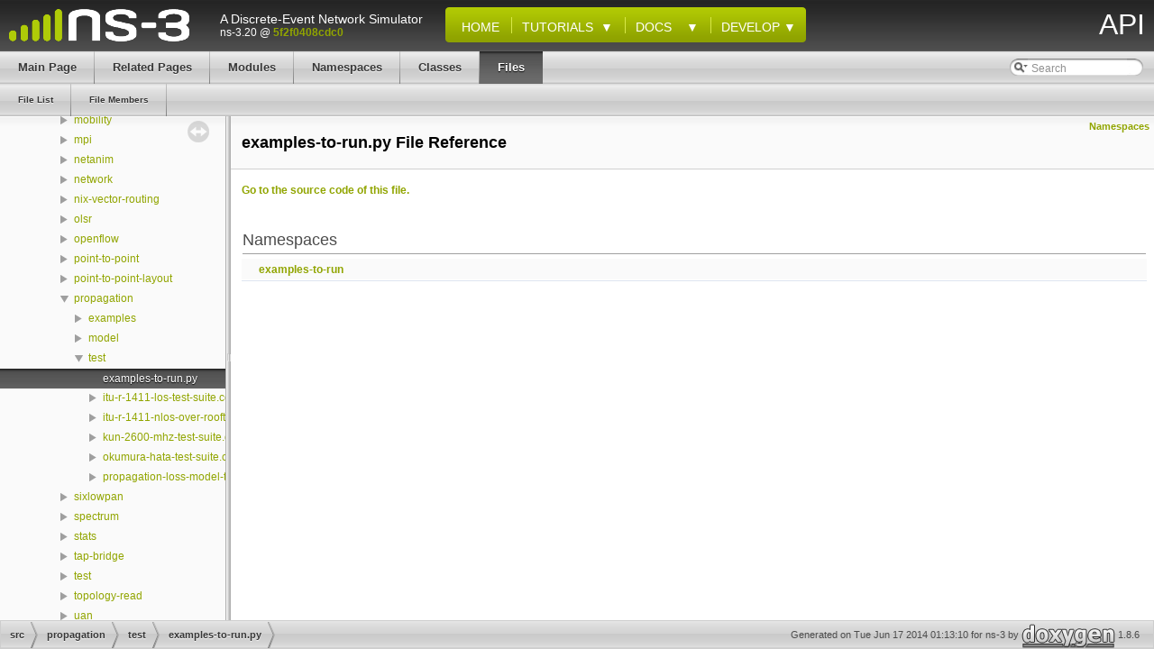

--- FILE ---
content_type: text/html; charset=UTF-8
request_url: https://www.nsnam.org/docs/release/3.20/doxygen/src_2propagation_2test_2examples-to-run_8py.html
body_size: 10151
content:
<!-- ns-3 doxygen header, based on
     HTML header for doxygen 1.8.3.1
     Verified compatible with 1.8.6
-->
<!DOCTYPE html PUBLIC "-//W3C//DTD XHTML 1.0 Transitional//EN" "http://www.w3.org/TR/xhtml1/DTD/xhtml1-transitional.dtd">
<html xmlns="http://www.w3.org/1999/xhtml">
<head>
<meta http-equiv="Content-Type" content="text/xhtml;charset=UTF-8"/>
<meta http-equiv="X-UA-Compatible" content="IE=9"/>
<meta name="generator" content="Doxygen 1.8.6"/>
<title>ns-3: src/propagation/test/examples-to-run.py File Reference</title>
<link href="tabs.css" rel="stylesheet" type="text/css"/>
<script type="text/javascript" src="jquery.js"></script>
<script type="text/javascript" src="dynsections.js"></script>
<link href="navtree.css" rel="stylesheet" type="text/css"/>
<script type="text/javascript" src="resize.js"></script>
<script type="text/javascript" src="navtree.js"></script>
<script type="text/javascript">
  $(document).ready(initResizable);
  $(window).load(resizeHeight);
</script>
<link href="search/search.css" rel="stylesheet" type="text/css"/>
<script type="text/javascript" src="search/search.js"></script>
<script type="text/javascript">
  $(document).ready(function() { searchBox.OnSelectItem(0); });
</script>
<link href="doxygen.css" rel="stylesheet" type="text/css" />
<link href="ns3_stylesheet.css" rel="stylesheet" type="text/css"/>
    <link href="favicon.ico" rel="shortcut icon" type="image/ico"></link>
    <script type="text/javascript" src="drop-down-menu.js"></script>
    <script type="text/javascript" src="ns3_version.js"></script>
    <script type="text/javascript" src="ns3_links.js"></script>
  </head>
<body>
    <div id="top"><!-- do not remove this div, it is closed by doxygen! -->
      <div id="titlearea">
	<table cellspacing="0" cellpadding="0" width="100%">
	  <tbody>
	    <tr style="height: 56px;">
	      <td id="projectlogo">
		<a id="ns3_home1"
		  href="http://www.nsnam.org/">
		  <img alt="ns-3 Logo"
		    src="ns-3-inverted-notext-small.png"/>
		</a>
	      </td>
	      <td id="projecttext">
		<div id="projectbrief">A Discrete-Event Network Simulator</div>
		<span id="projectnumber"><script type="text/javascript">document.write(ns3_version)</script></span>
	      </td>
	      <td id="ns3-menu">
		<div class="menu">
		  <ul >
		    <li><a id="ns3_home2"
			href="http://www.nsnam.org/"
			>&nbsp;&nbsp;Home</a>
		    </li>
		    <li><span
			onmouseover="mopen('mTuts')" 
			onmouseout="mclosetime()"
			>Tutorials &nbsp;&#x25BC;</span>
		      <div id="mTuts" 
		        onmouseover="mcancelclosetime()" 
		        onmouseout="mclosetime()">
			<a id="ns3_tut"
			  href="/docs/tutorial/html/index.html"
			  >English</a><br/>
			<a id="ns3_ptbr"
			    href="/docs/tutorial-pt-br/html/index.html"
			    >Portuguese</a><br/>
		    </li>
		    <li><span
			onmouseover="mopen('mDocs')" 
			onmouseout="mclosetime()"
			>Docs &nbsp;&nbsp;&nbsp;&#x25BC;</span>
		      <div id="mDocs"
		        onmouseover="mcancelclosetime()" 
		        onmouseout="mclosetime()">
			<a id="ns3_wiki"
			  href="http://www.nsnam.org/wiki"
			  >Wiki</a><br/>
			<a id="ns3_man"
			    href="/docs/manual/html/index.html"
			    >Manual</a><br/>
			<a id="ns3_mod"
			   href="/docs/models/html/index.html"
			   >Models</a><br/>
		    </li>
		    <li><span
			onmouseover="mopen('mDev')" 
			onmouseout="mclosetime()"
			>Develop &#x25BC;</span>
		      <div id="mDev"
		        onmouseover="mcancelclosetime()" 
		        onmouseout="mclosetime()">
			<a id="ns3_api"
			   href="/docs/doxygen/index.html"
			   >API</a><br/>
			<a id="ns3_bugs"
			   href="http://www.nsnam.org/bugzilla/">Bugs</a>
		    </li>
		  </ul>
		</div>
	      </td>
	      <td id="projectsection">
		<span style="margin-right:10px">API</span>
	      </td>
	    </tr>
	  </tbody>
	</table>
	<script  type="text/javascript">ns3_write_links();</script>
      </div>
<!-- end header part -->
<!-- Generated by Doxygen 1.8.6 -->
<script type="text/javascript">
var searchBox = new SearchBox("searchBox", "search",false,'Search');
</script>
  <div id="navrow1" class="tabs">
    <ul class="tablist">
      <li><a href="index.html"><span>Main&#160;Page</span></a></li>
      <li><a href="pages.html"><span>Related&#160;Pages</span></a></li>
      <li><a href="modules.html"><span>Modules</span></a></li>
      <li><a href="namespaces.html"><span>Namespaces</span></a></li>
      <li><a href="annotated.html"><span>Classes</span></a></li>
      <li class="current"><a href="files.html"><span>Files</span></a></li>
      <li>
        <div id="MSearchBox" class="MSearchBoxInactive">
        <span class="left">
          <img id="MSearchSelect" src="search/mag_sel.png"
               onmouseover="return searchBox.OnSearchSelectShow()"
               onmouseout="return searchBox.OnSearchSelectHide()"
               alt=""/>
          <input type="text" id="MSearchField" value="Search" accesskey="S"
               onfocus="searchBox.OnSearchFieldFocus(true)" 
               onblur="searchBox.OnSearchFieldFocus(false)" 
               onkeyup="searchBox.OnSearchFieldChange(event)"/>
          </span><span class="right">
            <a id="MSearchClose" href="javascript:searchBox.CloseResultsWindow()"><img id="MSearchCloseImg" border="0" src="search/close.png" alt=""/></a>
          </span>
        </div>
      </li>
    </ul>
  </div>
  <div id="navrow2" class="tabs2">
    <ul class="tablist">
      <li><a href="files.html"><span>File&#160;List</span></a></li>
      <li><a href="globals.html"><span>File&#160;Members</span></a></li>
    </ul>
  </div>
</div><!-- top -->
<div id="side-nav" class="ui-resizable side-nav-resizable">
  <div id="nav-tree">
    <div id="nav-tree-contents">
      <div id="nav-sync" class="sync"></div>
    </div>
  </div>
  <div id="splitbar" style="-moz-user-select:none;" 
       class="ui-resizable-handle">
  </div>
</div>
<script type="text/javascript">
$(document).ready(function(){initNavTree('src_2propagation_2test_2examples-to-run_8py.html','');});
</script>
<div id="doc-content">
<!-- window showing the filter options -->
<div id="MSearchSelectWindow"
     onmouseover="return searchBox.OnSearchSelectShow()"
     onmouseout="return searchBox.OnSearchSelectHide()"
     onkeydown="return searchBox.OnSearchSelectKey(event)">
<a class="SelectItem" href="javascript:void(0)" onclick="searchBox.OnSelectItem(0)"><span class="SelectionMark">&#160;</span>All</a><a class="SelectItem" href="javascript:void(0)" onclick="searchBox.OnSelectItem(1)"><span class="SelectionMark">&#160;</span>Classes</a><a class="SelectItem" href="javascript:void(0)" onclick="searchBox.OnSelectItem(2)"><span class="SelectionMark">&#160;</span>Namespaces</a><a class="SelectItem" href="javascript:void(0)" onclick="searchBox.OnSelectItem(3)"><span class="SelectionMark">&#160;</span>Files</a><a class="SelectItem" href="javascript:void(0)" onclick="searchBox.OnSelectItem(4)"><span class="SelectionMark">&#160;</span>Functions</a><a class="SelectItem" href="javascript:void(0)" onclick="searchBox.OnSelectItem(5)"><span class="SelectionMark">&#160;</span>Variables</a><a class="SelectItem" href="javascript:void(0)" onclick="searchBox.OnSelectItem(6)"><span class="SelectionMark">&#160;</span>Typedefs</a><a class="SelectItem" href="javascript:void(0)" onclick="searchBox.OnSelectItem(7)"><span class="SelectionMark">&#160;</span>Enumerations</a><a class="SelectItem" href="javascript:void(0)" onclick="searchBox.OnSelectItem(8)"><span class="SelectionMark">&#160;</span>Enumerator</a><a class="SelectItem" href="javascript:void(0)" onclick="searchBox.OnSelectItem(9)"><span class="SelectionMark">&#160;</span>Properties</a><a class="SelectItem" href="javascript:void(0)" onclick="searchBox.OnSelectItem(10)"><span class="SelectionMark">&#160;</span>Friends</a><a class="SelectItem" href="javascript:void(0)" onclick="searchBox.OnSelectItem(11)"><span class="SelectionMark">&#160;</span>Macros</a><a class="SelectItem" href="javascript:void(0)" onclick="searchBox.OnSelectItem(12)"><span class="SelectionMark">&#160;</span>Groups</a><a class="SelectItem" href="javascript:void(0)" onclick="searchBox.OnSelectItem(13)"><span class="SelectionMark">&#160;</span>Pages</a></div>

<!-- iframe showing the search results (closed by default) -->
<div id="MSearchResultsWindow">
<iframe src="javascript:void(0)" frameborder="0" 
        name="MSearchResults" id="MSearchResults">
</iframe>
</div>

<div class="header">
  <div class="summary">
<a href="#namespaces">Namespaces</a>  </div>
  <div class="headertitle">
<div class="title">examples-to-run.py File Reference</div>  </div>
</div><!--header-->
<div class="contents">

<p><a href="src_2propagation_2test_2examples-to-run_8py_source.html">Go to the source code of this file.</a></p>
<table class="memberdecls">
<tr class="heading"><td colspan="2"><h2 class="groupheader"><a name="namespaces"></a>
Namespaces</h2></td></tr>
<tr class="memitem:namespaceexamples-to-run"><td class="memItemLeft" align="right" valign="top"> &#160;</td><td class="memItemRight" valign="bottom"><a class="el" href="namespaceexamples-to-run.html">examples-to-run</a></td></tr>
<tr class="separator:"><td class="memSeparator" colspan="2">&#160;</td></tr>
</table>
</div><!-- contents -->
</div><!-- doc-content -->
<!-- ns-3 doxygen header, based on
     HTML header for doxygen 1.8.3.1
     Verified compatible with 1.8.6
-->
<!-- start footer part -->
<div id="nav-path" class="navpath"><!-- id is needed for treeview function! -->
  <ul>
    <li class="navelem"><a class="el" href="dir_68267d1309a1af8e8297ef4c3efbcdba.html">src</a></li><li class="navelem"><a class="el" href="dir_cff49e8e44fab8f09659c909e4698d6a.html">propagation</a></li><li class="navelem"><a class="el" href="dir_fcfa8d62910530c2dc5d5f89b549e47c.html">test</a></li><li class="navelem"><a class="el" href="src_2propagation_2test_2examples-to-run_8py.html">examples-to-run.py</a></li>
    <li class="footer">Generated on Tue Jun 17 2014 01:13:10 for ns-3 by
    <a href="http://www.doxygen.org/index.html">
    <img class="footer" src="doxygen.png" alt="doxygen"/></a> 1.8.6 </li>
  </ul>
</div>
</body>
</html>


--- FILE ---
content_type: text/css
request_url: https://www.nsnam.org/docs/release/3.20/doxygen/ns3_stylesheet.css
body_size: 3775
content:
/* ns-3 changes to the default CSS from Doxygen and Sphinx */

body,
table,
div,
p,
dl    {
  color: black;
  font-family: Lucida Grande, Verdana, Geneva, Arial, sans-serif;
  font-size: 12px;
}

a {
  color: #91A501;
  font-weight: bold;
}

/* Sphinx headings */
div.body h1,
div.body h2,
div.body h3,
div.body h4,
div.body h5,
div.body h6 {
  background-image: url('nav_f.png');
}

/* Sphinx figure captions */
p.caption {
  font-weight: bold;
}

/* Doxygen side bar */
#nav-tree {
  font-size: 12px;
}

#nav-tree a {
  font-weight: normal;
}

/* Sphinx nav links bar (relbar) */
div.related {
  background-image:url('tab_b.png')
}

div.related h3 {
  display: none;
}

div.related a {
  color: #91A501;
  font-size: 14px;
  font-weight: bold;
}

div.related li {
  background-image: url('bc_s.png');
  background-position: 100% 40%;
  background-repeat: no-repeat;
  padding-left: 10px;
  padding-right: 15px;
}

div.related li.right {
  background-image: none;
  padding-left: 0px;
  padding-right: 0px;
}

/* Sphinx side bar */
div.sphinxsidebar {
  font-size: 12px;
}

div.sphinxsidebar a {
  font-weight: normal;
}


/* Title bar elements */

#titlearea {
  background-image:url('bar-top.png');
  background-repeat:repeat;
  border-bottom: 1px solid #5B5B5B;
  color: white;
}

#projectlogo {
  color: white;
  margin: 10px;
  text-align: center;
  vertical-align: middle;
  width: 220px;
}

#projecttext {
  align: left;
  font-color:white;
  padding-left: 2em;
  width: 250px;
}

#projectbrief {
  color: white;
  font: 120% Tahoma, Arial,sans-serif;
  margin: 0px;
  padding: 0px;
}

#projectnumber {
  color: white;
  font: 100% Tahoma, Arial,sans-serif;
  margin: 0px;
  padding: 0px;
}

#projectsection {
  color: white;
  font: 24pt  Aldo, Tahoma, Arial,sans-serif;
  margin-right: 10px;
  margin: 10px;
  text-align: right;
  vertical-align: middle;
}

/*
   ns-3 Main-menu, based on WordPress site
   
   Drop down menu based on Simple Javascript Drop-Down Menu v2.0
   http://javascript-array.com/scripts/simple_drop_down_menu/
   */

#ns3-menu .menu {
  background-image: url('menu-bgr-400.png');
/*   background-origin: padding-box; */
/*   background-position: -10px 0; */
  background-repeat: no-repeat;
  display: table-cell;
  float:left;
  height: 40px;
  margin: 0px 0px 0px 0px;
  overflow: hidden;
  padding:0px 0px 0px 0px;
  vertical-align: middle;
  width: 450px;
}


#ns3-menu .menu ul {
/*   float:left; */
  height: 40;
  list-style:none;
  margin:0px 0px 0px -2px;
/*   overflow:hidden; */
  padding:0px 0px 0px 0px;
  z-index: 30;
}

#ns3-menu .menu ul li {
  background-image: url('ver.png');
  background-origin: padding-box;
  background-position: 0 11px;
  background-repeat: no-repeat;
  color:#ffffff;
  float:left;
  font-family: Aldo, Tahoma, Arial, sans-serif;
  font-size: 14px;  
/*   height:40px; */
  margin:0px 0px 0px 0px;
/*   overflow:hidden; */
  padding:11px 13px 0px 12px;
  text-transform:uppercase;
}

#ns3-menu .menu ul li a {
  color:#ffffff;
  /* cursor: pointer; */
  display:block;
  float:left;
  font-weight: normal;  /* default anchors are bold */
  text-decoration:none; /* default anchors are underlined */
}
    
#ns3-menu .menu ul li a:hover {
  color:#cadc48;
  text-decoration:none; /* don't add underline on hover */
}

#ns3-menu .menu div {
  background: #94A901;
  background-size: 100%;
  color:#ffffff;
  position: absolute;
  visibility: hidden;
}

#ns3-menu .menu div a {
  position: relative;
  display: block;
  float: left;
  font-family: Aldo, Tahoma, Arial, sans-serif;
  font-size: 14px;
  margin: 0;
  padding: 5px 10px;
  text-align: left;
  width: auto;
  white-space: nowrap;
}

#ns3-menu .menu div a:hover {
  color:#cadc48;
  text-decoration:none; /* don't add underline on hover */
}


--- FILE ---
content_type: application/javascript
request_url: https://www.nsnam.org/docs/release/3.20/doxygen/navtreeindex156.js
body_size: 16701
content:
var NAVTREEINDEX156 =
{
"snr-tag_8cc_source.html":[10,0,2,41,2,78],
"snr-tag_8h.html":[10,0,2,41,2,79],
"snr-tag_8h_source.html":[10,0,2,41,2,79],
"snr-to-block-error-rate-manager_8cc.html":[10,0,2,42,2,60],
"snr-to-block-error-rate-manager_8cc_source.html":[10,0,2,42,2,60],
"snr-to-block-error-rate-manager_8h.html":[10,0,2,42,2,61],
"snr-to-block-error-rate-manager_8h_source.html":[10,0,2,42,2,61],
"snr-to-block-error-rate-record_8cc.html":[10,0,2,42,2,62],
"snr-to-block-error-rate-record_8cc_source.html":[10,0,2,42,2,62],
"snr-to-block-error-rate-record_8h.html":[10,0,2,42,2,63],
"snr-to-block-error-rate-record_8h_source.html":[10,0,2,42,2,63],
"socket-bound-static-routing_8cc.html":[10,0,1,7,0],
"socket-bound-static-routing_8cc.html#a0ddf1224851353fc92bfbff6f499fa97":[10,0,1,7,0,2],
"socket-bound-static-routing_8cc.html#a66228004b64fb9f5e1c7ee56ae5e51dc":[10,0,1,7,0,4],
"socket-bound-static-routing_8cc.html#a6c184424a6939dcd693d14dbc157b8c1":[10,0,1,7,0,1],
"socket-bound-static-routing_8cc.html#a7b2e4a72e272b99c2b4d85b9ccad6633":[10,0,1,7,0,3],
"socket-bound-static-routing_8cc.html#ad0116ab1d786159f766c94653c630f90":[10,0,1,7,0,0],
"socket-bound-static-routing_8cc_source.html":[10,0,1,7,0],
"socket-bound-tcp-static-routing_8cc.html":[10,0,1,7,1],
"socket-bound-tcp-static-routing_8cc.html#a09e62319b249db7066d0077ae58440dc":[10,0,1,7,1,9],
"socket-bound-tcp-static-routing_8cc.html#a0ddf1224851353fc92bfbff6f499fa97":[10,0,1,7,1,2],
"socket-bound-tcp-static-routing_8cc.html#a66228004b64fb9f5e1c7ee56ae5e51dc":[10,0,1,7,1,4],
"socket-bound-tcp-static-routing_8cc.html#a6c184424a6939dcd693d14dbc157b8c1":[10,0,1,7,1,1],
"socket-bound-tcp-static-routing_8cc.html#a7b2e4a72e272b99c2b4d85b9ccad6633":[10,0,1,7,1,3],
"socket-bound-tcp-static-routing_8cc.html#a9bc0b018bb87dcdf089d0c68a1717e41":[10,0,1,7,1,10],
"socket-bound-tcp-static-routing_8cc.html#aabac43dff29eee4d02ebfd090544b779":[10,0,1,7,1,6],
"socket-bound-tcp-static-routing_8cc.html#ab5efd389453273f5f8a1a17be724fecc":[10,0,1,7,1,7],
"socket-bound-tcp-static-routing_8cc.html#ac44b7584bbe7be3929f42b7bd2c97f3c":[10,0,1,7,1,8],
"socket-bound-tcp-static-routing_8cc.html#ad0116ab1d786159f766c94653c630f90":[10,0,1,7,1,0],
"socket-bound-tcp-static-routing_8cc.html#ae30569e5dd9cf9410117760ce50f62c9":[10,0,1,7,1,5],
"socket-bound-tcp-static-routing_8cc_source.html":[10,0,1,7,1],
"socket-factory_8cc.html":[10,0,2,24,3,30],
"socket-factory_8cc_source.html":[10,0,2,24,3,30],
"socket-factory_8h.html":[10,0,2,24,3,31],
"socket-factory_8h_source.html":[10,0,2,24,3,31],
"socket-options-ipv4_8cc.html":[10,0,1,7,2],
"socket-options-ipv4_8cc.html#a0ddf1224851353fc92bfbff6f499fa97":[10,0,1,7,2,0],
"socket-options-ipv4_8cc.html#a80dc0d980be124d8d5c4ee0b7943bfae":[10,0,1,7,2,1],
"socket-options-ipv4_8cc.html#afb4b456ea5183274a33f130c78ada344":[10,0,1,7,2,2],
"socket-options-ipv4_8cc_source.html":[10,0,1,7,2],
"socket-options-ipv6_8cc.html":[10,0,1,7,3],
"socket-options-ipv6_8cc.html#a0ddf1224851353fc92bfbff6f499fa97":[10,0,1,7,3,0],
"socket-options-ipv6_8cc.html#a80dc0d980be124d8d5c4ee0b7943bfae":[10,0,1,7,3,1],
"socket-options-ipv6_8cc.html#afb4b456ea5183274a33f130c78ada344":[10,0,1,7,3,2],
"socket-options-ipv6_8cc_source.html":[10,0,1,7,3],
"socket_8cc.html":[10,0,2,24,3,32],
"socket_8cc_source.html":[10,0,2,24,3,32],
"socket_8h.html":[10,0,2,24,3,33],
"socket_8h_source.html":[10,0,2,24,3,33],
"spectrum-analyzer-helper_8cc.html":[10,0,2,32,1,2],
"spectrum-analyzer-helper_8cc.html#a0f83c7e6ef0082eec9df1e99ffba29b7":[10,0,2,32,1,2,0],
"spectrum-analyzer-helper_8cc_source.html":[10,0,2,32,1,2],
"spectrum-analyzer-helper_8h.html":[10,0,2,32,1,3],
"spectrum-analyzer-helper_8h_source.html":[10,0,2,32,1,3],
"spectrum-analyzer_8cc.html":[10,0,2,32,2,20],
"spectrum-analyzer_8cc_source.html":[10,0,2,32,2,20],
"spectrum-analyzer_8h.html":[10,0,2,32,2,21],
"spectrum-analyzer_8h_source.html":[10,0,2,32,2,21],
"spectrum-channel_8cc.html":[10,0,2,32,2,22],
"spectrum-channel_8cc_source.html":[10,0,2,32,2,22],
"spectrum-channel_8h.html":[10,0,2,32,2,23],
"spectrum-channel_8h_source.html":[10,0,2,32,2,23],
"spectrum-converter_8cc.html":[10,0,2,32,2,24],
"spectrum-converter_8cc_source.html":[10,0,2,32,2,24],
"spectrum-converter_8h.html":[10,0,2,32,2,25],
"spectrum-converter_8h_source.html":[10,0,2,32,2,25],
"spectrum-error-model_8cc.html":[10,0,2,32,2,26],
"spectrum-error-model_8cc_source.html":[10,0,2,32,2,26],
"spectrum-error-model_8h.html":[10,0,2,32,2,27],
"spectrum-error-model_8h_source.html":[10,0,2,32,2,27],
"spectrum-helper_8cc.html":[10,0,2,32,1,4],
"spectrum-helper_8cc_source.html":[10,0,2,32,1,4],
"spectrum-helper_8h.html":[10,0,2,32,1,5],
"spectrum-helper_8h_source.html":[10,0,2,32,1,5],
"spectrum-ideal-phy-test_8cc.html":[10,0,2,32,3,1],
"spectrum-ideal-phy-test_8cc.html#abe11a97645f01a1213944fb2cbabeb1a":[10,0,2,32,3,1,2],
"spectrum-ideal-phy-test_8cc.html#aeeb24e02b38f5a1c4456caddb3a44cef":[10,0,2,32,3,1,5],
"spectrum-ideal-phy-test_8cc.html#af09b60ca0cfec21bd5d0aff8f44eb19c":[10,0,2,32,3,1,4],
"spectrum-ideal-phy-test_8cc.html#afbfecc6762036c7df663ddb65ccae7a9":[10,0,2,32,3,1,3],
"spectrum-ideal-phy-test_8cc_source.html":[10,0,2,32,3,1],
"spectrum-interference-test_8cc.html":[10,0,2,32,3,2],
"spectrum-interference-test_8cc.html#a7ac0e48911087ad4bf4e450c108be135":[10,0,2,32,3,2,2],
"spectrum-interference-test_8cc_source.html":[10,0,2,32,3,2],
"spectrum-interference_8cc.html":[10,0,2,32,2,28],
"spectrum-interference_8cc_source.html":[10,0,2,32,2,28],
"spectrum-interference_8h.html":[10,0,2,32,2,29],
"spectrum-interference_8h_source.html":[10,0,2,32,2,29],
"spectrum-model-300k_hz-300_g_hz-log_8cc.html":[10,0,2,32,2,30],
"spectrum-model-300k_hz-300_g_hz-log_8cc.html#a5441325fd5ee50b45387f44f4d0d7ce9":[10,0,2,32,2,30,1],
"spectrum-model-300k_hz-300_g_hz-log_8cc.html#a60a09efc8af0d86a95ccda0774ffc915":[10,0,2,32,2,30,2],
"spectrum-model-300k_hz-300_g_hz-log_8cc_source.html":[10,0,2,32,2,30],
"spectrum-model-300k_hz-300_g_hz-log_8h.html":[10,0,2,32,2,31],
"spectrum-model-300k_hz-300_g_hz-log_8h_source.html":[10,0,2,32,2,31],
"spectrum-model-ism2400_m_hz-res1_m_hz_8cc.html":[10,0,2,32,2,32],
"spectrum-model-ism2400_m_hz-res1_m_hz_8cc.html#a888401b7181bccd7dc6be964d67c9cb0":[10,0,2,32,2,32,2],
"spectrum-model-ism2400_m_hz-res1_m_hz_8cc.html#abc4832a3e0215c64830c831ea89da6c4":[10,0,2,32,2,32,1],
"spectrum-model-ism2400_m_hz-res1_m_hz_8cc_source.html":[10,0,2,32,2,32],
"spectrum-model-ism2400_m_hz-res1_m_hz_8h.html":[10,0,2,32,2,33],
"spectrum-model-ism2400_m_hz-res1_m_hz_8h_source.html":[10,0,2,32,2,33],
"spectrum-model_8cc.html":[10,0,2,32,2,34],
"spectrum-model_8cc.html#ac9b8b0328e8093728031ee63d78eeef9":[10,0,2,32,2,34,0],
"spectrum-model_8cc_source.html":[10,0,2,32,2,34],
"spectrum-model_8h.html":[10,0,2,32,2,35],
"spectrum-model_8h.html#a46ac9188e5cf43bd5292f7b67451246e":[10,0,2,32,2,35,1],
"spectrum-model_8h.html#a5bf0e89b3407bbb59c90a4d8c4cf0a18":[10,0,2,32,2,35,2],
"spectrum-model_8h_source.html":[10,0,2,32,2,35],
"spectrum-phy_8cc.html":[10,0,2,32,2,36],
"spectrum-phy_8cc_source.html":[10,0,2,32,2,36],
"spectrum-phy_8h.html":[10,0,2,32,2,37],
"spectrum-phy_8h_source.html":[10,0,2,32,2,37],
"spectrum-propagation-loss-model_8cc.html":[10,0,2,32,2,38],
"spectrum-propagation-loss-model_8cc_source.html":[10,0,2,32,2,38],
"spectrum-propagation-loss-model_8h.html":[10,0,2,32,2,39],
"spectrum-propagation-loss-model_8h_source.html":[10,0,2,32,2,39],
"spectrum-signal-parameters_8cc.html":[10,0,2,32,2,40],
"spectrum-signal-parameters_8cc_source.html":[10,0,2,32,2,40],
"spectrum-signal-parameters_8h.html":[10,0,2,32,2,41],
"spectrum-signal-parameters_8h_source.html":[10,0,2,32,2,41],
"spectrum-test_8h.html":[10,0,2,32,3,3],
"spectrum-test_8h.html#a47dc3be74401364cb86df3f0ce47ddb6":[10,0,2,32,3,3,1],
"spectrum-test_8h.html#a50069f8ebd9506531d2a38dea92b6764":[10,0,2,32,3,3,0],
"spectrum-test_8h.html#ac37d86c7027e04c671885b0f087ab7e0":[10,0,2,32,3,3,2],
"spectrum-test_8h.html#ae45e887a768cbf5bc8164ff8bbee2808":[10,0,2,32,3,3,3],
"spectrum-test_8h_source.html":[10,0,2,32,3,3],
"spectrum-value-test_8cc.html":[10,0,2,32,3,4],
"spectrum-value-test_8cc.html#a30c17564229ec2e37dfea9c6c9ad643e":[10,0,2,32,3,4,3],
"spectrum-value-test_8cc.html#aa7fdc16769dd5606200fa9461dfd920e":[10,0,2,32,3,4,4],
"spectrum-value-test_8cc.html#ac71688fc347b4e4a89271765502afc63":[10,0,2,32,3,4,5],
"spectrum-value-test_8cc_source.html":[10,0,2,32,3,4],
"spectrum-value_8cc.html":[10,0,2,32,2,42],
"spectrum-value_8cc.html#a05ef9bc111855912424c328b054191a5":[10,0,2,32,2,42,8],
"spectrum-value_8cc.html#a1e898cfd2c2fed3fdbd465a5c1b9f69d":[10,0,2,32,2,42,19],
"spectrum-value_8cc.html#a23492c76e106f19c2fd3f576e5f3803d":[10,0,2,32,2,42,9],
"spectrum-value_8cc.html#a263efa70f571fbc6d8b13f838cb9f220":[10,0,2,32,2,42,21],
"spectrum-value_8cc.html#a2c84ebe8080547e6147d5d1d74fab7e5":[10,0,2,32,2,42,10],
"spectrum-value_8cc.html#a3133a629dbd335c8151508cc8b1046f5":[10,0,2,32,2,42,20],
"spectrum-value_8cc.html#a3dd3817567502f8bc77b04e47134c070":[10,0,2,32,2,42,0],
"spectrum-value_8cc.html#a503c2c84f8cc79a6bd8b1bf1ddcc94bb":[10,0,2,32,2,42,6],
"spectrum-value_8cc.html#a50a5430fa6182dc6973ad107685fc889":[10,0,2,32,2,42,12],
"spectrum-value_8cc.html#a7eac5c8933a2ccf4ca2351263ed3db2f":[10,0,2,32,2,42,13],
"spectrum-value_8cc.html#a7f903df44671c49879b8d6284024ffd3":[10,0,2,32,2,42,3],
"spectrum-value_8cc.html#a852286d6b0f3471ea9fed2ec66bd4536":[10,0,2,32,2,42,2],
"spectrum-value_8cc.html#a929727240faf05726072f417f657f654":[10,0,2,32,2,42,4],
"spectrum-value_8cc.html#a995c528405fae9fde684ec535ce01fbe":[10,0,2,32,2,42,15],
"spectrum-value_8cc.html#a9e9215dd1bab11a9fbbbb0403bcdcbb5":[10,0,2,32,2,42,7],
"spectrum-value_8cc.html#aa53350ae818121bcf1cf6382848fb3cb":[10,0,2,32,2,42,16],
"spectrum-value_8cc.html#ac0c2d1ada44d8dbfe98d719a3cfcf743":[10,0,2,32,2,42,14],
"spectrum-value_8cc.html#acee144de5ffcfb1863d8cd21ba4be2f4":[10,0,2,32,2,42,18],
"spectrum-value_8cc.html#ad5fc1a2db3d2b2f9f8d158ce63cffbad":[10,0,2,32,2,42,1],
"spectrum-value_8cc.html#ada030e93e711d4b9ea379c57cf0c5e4b":[10,0,2,32,2,42,22],
"spectrum-value_8cc.html#ae170715cc432dd368014580fd3ff0d85":[10,0,2,32,2,42,17],
"spectrum-value_8cc.html#ae4e5234424fd3286aeea507a6c9f3888":[10,0,2,32,2,42,5],
"spectrum-value_8cc.html#af6d7ad175d41bc045d01d7582eb63c85":[10,0,2,32,2,42,11],
"spectrum-value_8cc.html#afad5475661952172fe6ef1260360dad8":[10,0,2,32,2,42,23],
"spectrum-value_8cc_source.html":[10,0,2,32,2,42],
"spectrum-value_8h.html":[10,0,2,32,2,43],
"spectrum-value_8h.html#a1e898cfd2c2fed3fdbd465a5c1b9f69d":[10,0,2,32,2,43,6],
"spectrum-value_8h.html#a263efa70f571fbc6d8b13f838cb9f220":[10,0,2,32,2,43,8],
"spectrum-value_8h.html#a3133a629dbd335c8151508cc8b1046f5":[10,0,2,32,2,43,7],
"spectrum-value_8h.html#a3dd3817567502f8bc77b04e47134c070":[10,0,2,32,2,43,1],
"spectrum-value_8h.html#a7f903df44671c49879b8d6284024ffd3":[10,0,2,32,2,43,4],
"spectrum-value_8h.html#a852286d6b0f3471ea9fed2ec66bd4536":[10,0,2,32,2,43,3],
"spectrum-value_8h.html#a929727240faf05726072f417f657f654":[10,0,2,32,2,43,5],
"spectrum-value_8h.html#ad5fc1a2db3d2b2f9f8d158ce63cffbad":[10,0,2,32,2,43,2],
"spectrum-value_8h.html#ada030e93e711d4b9ea379c57cf0c5e4b":[10,0,2,32,2,43,9],
"spectrum-value_8h.html#aef171a745af083fd1fb7e4a0623d7ee5":[10,0,2,32,2,43,0],
"spectrum-value_8h.html#afad5475661952172fe6ef1260360dad8":[10,0,2,32,2,43,10],
"spectrum-value_8h_source.html":[10,0,2,32,2,43],
"sqlite-data-output_8cc.html":[10,0,2,33,2,26],
"sqlite-data-output_8cc_source.html":[10,0,2,33,2,26],
"sqlite-data-output_8h.html":[10,0,2,33,2,27],
"sqlite-data-output_8h.html#a3c3effe06c1d741ece77b8dc1d97c6f7":[10,0,2,33,2,27,0],
"sqlite-data-output_8h_source.html":[10,0,2,33,2,27],
"src_2aodv_2test_2examples-to-run_8py.html":[10,0,2,1,4,6],
"src_2aodv_2test_2examples-to-run_8py_source.html":[10,0,2,1,4,6],
"src_2applications_2model_2ping6_8cc.html":[10,0,2,2,2,10],
"src_2applications_2model_2ping6_8cc_source.html":[10,0,2,2,2,10],
"src_2applications_2model_2radvd_8cc.html":[10,0,2,2,2,16],
"src_2applications_2model_2radvd_8cc_source.html":[10,0,2,2,2,16],
"src_2bridge_2test_2examples-to-run_8py.html":[10,0,2,3,3,0],
"src_2bridge_2test_2examples-to-run_8py_source.html":[10,0,2,3,3,0],
"src_2brite_2test_2examples-to-run_8py.html":[10,0,2,4,2,1],
"src_2brite_2test_2examples-to-run_8py_source.html":[10,0,2,4,2,1],
"src_2buildings_2test_2examples-to-run_8py.html":[10,0,2,5,4,6],
"src_2buildings_2test_2examples-to-run_8py_source.html":[10,0,2,5,4,6],
"src_2click_2test_2examples-to-run_8py.html":[10,0,2,6,3,0],
"src_2click_2test_2examples-to-run_8py_source.html":[10,0,2,6,3,0],
"src_2config-store_2test_2examples-to-run_8py.html":[10,0,2,7,2,0],
"src_2config-store_2test_2examples-to-run_8py_source.html":[10,0,2,7,2,0],
"src_2core_2test_2examples-to-run_8py.html":[10,0,2,8,3,5],
"src_2core_2test_2examples-to-run_8py_source.html":[10,0,2,8,3,5],
"src_2csma_2test_2examples-to-run_8py.html":[10,0,2,9,3,0],
"src_2csma_2test_2examples-to-run_8py_source.html":[10,0,2,9,3,0],
"src_2emu_2test_2examples-to-run_8py.html":[10,0,2,13,3,0],
"src_2emu_2test_2examples-to-run_8py_source.html":[10,0,2,13,3,0],
"src_2energy_2test_2examples-to-run_8py.html":[10,0,2,14,3,1],
"src_2energy_2test_2examples-to-run_8py_source.html":[10,0,2,14,3,1],
"src_2fd-net-device_2test_2examples-to-run_8py.html":[10,0,2,15,3,0],
"src_2fd-net-device_2test_2examples-to-run_8py_source.html":[10,0,2,15,3,0],
"src_2flow-monitor_2test_2examples-to-run_8py.html":[10,0,2,16,3,0],
"src_2flow-monitor_2test_2examples-to-run_8py_source.html":[10,0,2,16,3,0],
"src_2internet_2test_2examples-to-run_8py.html":[10,0,2,17,4,2],
"src_2internet_2test_2examples-to-run_8py_source.html":[10,0,2,17,4,2],
"src_2lr-wpan_2test_2examples-to-run_8py.html":[10,0,2,18,3,0],
"src_2lr-wpan_2test_2examples-to-run_8py_source.html":[10,0,2,18,3,0],
"src_2lte_2test_2examples-to-run_8py.html":[10,0,2,19,4,4],
"src_2lte_2test_2examples-to-run_8py_source.html":[10,0,2,19,4,4],
"src_2mesh_2test_2examples-to-run_8py.html":[10,0,2,20,4,2],
"src_2mesh_2test_2examples-to-run_8py_source.html":[10,0,2,20,4,2],
"src_2mobility_2test_2examples-to-run_8py.html":[10,0,2,21,3,0],
"src_2mobility_2test_2examples-to-run_8py_source.html":[10,0,2,21,3,0],
"src_2netanim_2test_2examples-to-run_8py.html":[10,0,2,23,3,0],
"src_2netanim_2test_2examples-to-run_8py_source.html":[10,0,2,23,3,0],
"src_2network_2test_2examples-to-run_8py.html":[10,0,2,24,4,3],
"src_2network_2test_2examples-to-run_8py_source.html":[10,0,2,24,4,3],
"src_2nix-vector-routing_2test_2examples-to-run_8py.html":[10,0,2,25,4,0],
"src_2nix-vector-routing_2test_2examples-to-run_8py_source.html":[10,0,2,25,4,0],
"src_2olsr_2test_2examples-to-run_8py.html":[10,0,2,26,3,2],
"src_2olsr_2test_2examples-to-run_8py_source.html":[10,0,2,26,3,2],
"src_2openflow_2test_2examples-to-run_8py.html":[10,0,2,27,3,0],
"src_2openflow_2test_2examples-to-run_8py_source.html":[10,0,2,27,3,0],
"src_2propagation_2test_2examples-to-run_8py.html":[10,0,2,30,2,0],
"src_2propagation_2test_2examples-to-run_8py_source.html":[10,0,2,30,2,0],
"src_2spectrum_2test_2examples-to-run_8py.html":[10,0,2,32,3,0],
"src_2spectrum_2test_2examples-to-run_8py_source.html":[10,0,2,32,3,0],
"src_2stats_2test_2examples-to-run_8py.html":[10,0,2,33,3,3],
"src_2stats_2test_2examples-to-run_8py_source.html":[10,0,2,33,3,3],
"src_2tap-bridge_2test_2examples-to-run_8py.html":[10,0,2,34,4,0],
"src_2tap-bridge_2test_2examples-to-run_8py_source.html":[10,0,2,34,4,0],
"src_2topology-read_2test_2examples-to-run_8py.html":[10,0,2,36,4,0],
"src_2topology-read_2test_2examples-to-run_8py_source.html":[10,0,2,36,4,0],
"src_2uan_2test_2examples-to-run_8py.html":[10,0,2,37,3,0],
"src_2uan_2test_2examples-to-run_8py_source.html":[10,0,2,37,3,0],
"src_2virtual-net-device_2test_2examples-to-run_8py.html":[10,0,2,38,2,0],
"src_2virtual-net-device_2test_2examples-to-run_8py_source.html":[10,0,2,38,2,0],
"src_2wave_2test_2examples-to-run_8py.html":[10,0,2,40,3,0],
"src_2wave_2test_2examples-to-run_8py_source.html":[10,0,2,40,3,0],
"src_2wifi_2test_2examples-to-run_8py.html":[10,0,2,41,3,2],
"src_2wifi_2test_2examples-to-run_8py_source.html":[10,0,2,41,3,2],
"src_2wimax_2test_2examples-to-run_8py.html":[10,0,2,42,3,0],
"src_2wimax_2test_2examples-to-run_8py_source.html":[10,0,2,42,3,0],
"ss-link-manager_8cc.html":[10,0,2,42,2,64],
"ss-link-manager_8cc_source.html":[10,0,2,42,2,64],
"ss-link-manager_8h.html":[10,0,2,42,2,65],
"ss-link-manager_8h_source.html":[10,0,2,42,2,65],
"ss-mac-test_8cc.html":[10,0,2,42,3,4],
"ss-mac-test_8cc.html#af169e3b1f5787732cce64d415fb75b10":[10,0,2,42,3,4,3],
"ss-mac-test_8cc_source.html":[10,0,2,42,3,4],
"ss-manager_8cc.html":[10,0,2,42,2,66],
"ss-manager_8cc_source.html":[10,0,2,42,2,66]
};


--- FILE ---
content_type: application/javascript
request_url: https://www.nsnam.org/docs/release/3.20/doxygen/drop-down-menu.js
body_size: 865
content:
// Copyright 2006-2007 javascript-array.com
// http://javascript-array.com/scripts/simple_drop_down_menu/

var timeout	= 250;
var closetimer	= 0;
var ddmenuitem	= 0;

// open hidden layer
function mopen(id)
{	
  // cancel close timer
  mcancelclosetime();
  
  // close old layer
  if(ddmenuitem) ddmenuitem.style.visibility = 'hidden';
  
  // get new layer and show it
  ddmenuitem = document.getElementById(id);
  ddmenuitem.style.visibility = 'visible';

}
// close showed layer
function mclose()
{
  if(ddmenuitem) ddmenuitem.style.visibility = 'hidden';
}

// go close timer
function mclosetime()
{
  closetimer = window.setTimeout(mclose, timeout);
}

// cancel close timer
function mcancelclosetime()
{
  if(closetimer)
    {
      window.clearTimeout(closetimer);
      closetimer = null;
    }
}

// close layer when click-out
document.onclick = mclose; 


--- FILE ---
content_type: application/javascript
request_url: https://www.nsnam.org/docs/release/3.20/doxygen/dir_fcfa8d62910530c2dc5d5f89b549e47c.js
body_size: 743
content:
var dir_fcfa8d62910530c2dc5d5f89b549e47c =
[
    [ "examples-to-run.py", "src_2propagation_2test_2examples-to-run_8py.html", null ],
    [ "itu-r-1411-los-test-suite.cc", "itu-r-1411-los-test-suite_8cc.html", "itu-r-1411-los-test-suite_8cc" ],
    [ "itu-r-1411-nlos-over-rooftop-test-suite.cc", "itu-r-1411-nlos-over-rooftop-test-suite_8cc.html", "itu-r-1411-nlos-over-rooftop-test-suite_8cc" ],
    [ "kun-2600-mhz-test-suite.cc", "kun-2600-mhz-test-suite_8cc.html", "kun-2600-mhz-test-suite_8cc" ],
    [ "okumura-hata-test-suite.cc", "okumura-hata-test-suite_8cc.html", "okumura-hata-test-suite_8cc" ],
    [ "propagation-loss-model-test-suite.cc", "propagation-loss-model-test-suite_8cc.html", "propagation-loss-model-test-suite_8cc" ]
];

--- FILE ---
content_type: application/javascript
request_url: https://www.nsnam.org/docs/release/3.20/doxygen/ns3_links.js
body_size: 2093
content:
// nsnam.org links, independent of version
var ns3_site = "http://www.nsnam.org/";
var ns3_home = ns3_site + "";
var ns3_wiki = ns3_site + "wiki";
var ns3_bugs = ns3_site + "bugzilla";

// Links that depend on version:
// Defined in ns3_version.js:

//   ns3_host    = "//"                      file://$PWD
//   ns3_version = "3.14"                    "3.14
//               = "ns-3-dev @ 12345abcde    "repo @ 12345abcde
//   ns3_release = "docs/release/3.14/"      "repo/"
//   ns3_local   = ""                        "build/"
//
// This lets us build several kinds of links:
//    http://www.nsnam.org/docs/manual/html/index.html
//    http://www.nsnam.org/docs/release/3.14/manual/html/index.html
//    file:///.../doc/manual/build/html/index.html
//
// with the appropriate version string.

var ns3_index = "index.html";
var ns3_rel  = ns3_host + ns3_release;
var ns3_api  = ns3_rel  + ns3_doxy          + ns3_index;

// The Sphinx layout template defines
//    var ns3_builder = "html", or "singlehtml"
// so we can condition the links on single/multi-page view.
if (typeof ns3_builder != 'undefined') {
  if (ns3_builder == "singlehtml") {
    ns3_index = ns3_local + "singlehtml/" + ns3_index;
  } else {
    ns3_index = ns3_local + "html/" + ns3_index;
  }
 }
 else {
   ns3_index = ns3_local + "html/" + ns3_index;
 }


var ns3_man  = ns3_rel  + "manual/"         + ns3_index;
var ns3_mod  = ns3_rel  + "models/"         + ns3_index;
var ns3_tut  = ns3_rel  + "tutorial/"       + ns3_index;
var ns3_ptbr = ns3_rel  + "tutorial-pt-br/" + ns3_index;

function ns3_write_links() {
  document.getElementById("ns3_home1").href = ns3_home;
  document.getElementById("ns3_home2").href = ns3_home;
  document.getElementById("ns3_wiki" ).href = ns3_wiki;
  document.getElementById("ns3_bugs" ).href = ns3_bugs;
  
  document.getElementById("ns3_api"  ).href = ns3_api;
  document.getElementById("ns3_man"  ).href = ns3_man;
  document.getElementById("ns3_mod"  ).href = ns3_mod;
  document.getElementById("ns3_tut"  ).href = ns3_tut;
  document.getElementById("ns3_ptbr" ).href = ns3_ptbr;
}


--- FILE ---
content_type: application/javascript
request_url: https://www.nsnam.org/docs/release/3.20/doxygen/dir_68267d1309a1af8e8297ef4c3efbcdba.js
body_size: 4628
content:
var dir_68267d1309a1af8e8297ef4c3efbcdba =
[
    [ "antenna", "dir_0de38ee49b0f1879c325f5cc4b94b0f7.html", "dir_0de38ee49b0f1879c325f5cc4b94b0f7" ],
    [ "aodv", "dir_ea563bdbbe5eafb4faba36b8d41e7aed.html", "dir_ea563bdbbe5eafb4faba36b8d41e7aed" ],
    [ "applications", "dir_5300cae3a1557603f8e561b18f8f3907.html", "dir_5300cae3a1557603f8e561b18f8f3907" ],
    [ "bridge", "dir_f1ed7b61a7256ce173e5f1d798d55f82.html", "dir_f1ed7b61a7256ce173e5f1d798d55f82" ],
    [ "brite", "dir_faf94ef100e7f48279d99ba1d5e58d4f.html", "dir_faf94ef100e7f48279d99ba1d5e58d4f" ],
    [ "buildings", "dir_f503e7600ff53a5f5ddaef6714c8b0e7.html", "dir_f503e7600ff53a5f5ddaef6714c8b0e7" ],
    [ "click", "dir_07ef199b396d54af450074e3ff1d6e42.html", "dir_07ef199b396d54af450074e3ff1d6e42" ],
    [ "config-store", "dir_84626dc1e7615e7b78961c64b1bb9f0c.html", "dir_84626dc1e7615e7b78961c64b1bb9f0c" ],
    [ "core", "dir_aebb8dcc11953d78e620bbef0b9e2183.html", "dir_aebb8dcc11953d78e620bbef0b9e2183" ],
    [ "csma", "dir_7968e548e4d332797e7baaf2b54be553.html", "dir_7968e548e4d332797e7baaf2b54be553" ],
    [ "csma-layout", "dir_45b4d74dbab306140f904dafa6e04616.html", "dir_45b4d74dbab306140f904dafa6e04616" ],
    [ "dsdv", "dir_b2d21277ac899db16daa08be4cb7cb56.html", "dir_b2d21277ac899db16daa08be4cb7cb56" ],
    [ "dsr", "dir_a3108f647b9b9ec07780abcdfed8e0ed.html", "dir_a3108f647b9b9ec07780abcdfed8e0ed" ],
    [ "emu", "dir_0b0badf73acf5cf60934e281c93061bd.html", "dir_0b0badf73acf5cf60934e281c93061bd" ],
    [ "energy", "dir_6dbe3a74fddfb865e2d1b322bca63f2b.html", "dir_6dbe3a74fddfb865e2d1b322bca63f2b" ],
    [ "fd-net-device", "dir_8e20918216aa1ebab2eefc319f150458.html", "dir_8e20918216aa1ebab2eefc319f150458" ],
    [ "flow-monitor", "dir_91798503e8f3ff7656b5f4ea7c5d78dd.html", "dir_91798503e8f3ff7656b5f4ea7c5d78dd" ],
    [ "internet", "dir_9875a27782e85dfc0c1135b3f36246db.html", "dir_9875a27782e85dfc0c1135b3f36246db" ],
    [ "lr-wpan", "dir_73f0051d3ca1bd49f4eb3aecb4ae3579.html", "dir_73f0051d3ca1bd49f4eb3aecb4ae3579" ],
    [ "lte", "dir_ef1775b0ff4284164f823a882317d681.html", "dir_ef1775b0ff4284164f823a882317d681" ],
    [ "mesh", "dir_7be0d8c199b9408ae01f5d77515b8def.html", "dir_7be0d8c199b9408ae01f5d77515b8def" ],
    [ "mobility", "dir_26a3ad5af453008c0d8aca6881659990.html", "dir_26a3ad5af453008c0d8aca6881659990" ],
    [ "mpi", "dir_6993b48177f4798e7c32b5b63ec2c631.html", "dir_6993b48177f4798e7c32b5b63ec2c631" ],
    [ "netanim", "dir_f07104025bce09f9e0f211524f733568.html", "dir_f07104025bce09f9e0f211524f733568" ],
    [ "network", "dir_fc4c7f03e1a69a98c370fae55a743828.html", "dir_fc4c7f03e1a69a98c370fae55a743828" ],
    [ "nix-vector-routing", "dir_53ec6bfd84c2f309797c7f5135fb21cd.html", "dir_53ec6bfd84c2f309797c7f5135fb21cd" ],
    [ "olsr", "dir_6a2e26ab34579891f9e434174953f08b.html", "dir_6a2e26ab34579891f9e434174953f08b" ],
    [ "openflow", "dir_18efecfc53739d22f2a1dd4b16c9d749.html", "dir_18efecfc53739d22f2a1dd4b16c9d749" ],
    [ "point-to-point", "dir_8c3b602da42b60b2adf6396ae518b1d9.html", "dir_8c3b602da42b60b2adf6396ae518b1d9" ],
    [ "point-to-point-layout", "dir_27428442ba339ec646dfc978603afb17.html", "dir_27428442ba339ec646dfc978603afb17" ],
    [ "propagation", "dir_cff49e8e44fab8f09659c909e4698d6a.html", "dir_cff49e8e44fab8f09659c909e4698d6a" ],
    [ "sixlowpan", "dir_63c6e1d9dad38d877c1e7be00eaac1ce.html", "dir_63c6e1d9dad38d877c1e7be00eaac1ce" ],
    [ "spectrum", "dir_10d0328e2266480c720033fb91de3081.html", "dir_10d0328e2266480c720033fb91de3081" ],
    [ "stats", "dir_3de45fbf08d2e79aacff2f4de113ab26.html", "dir_3de45fbf08d2e79aacff2f4de113ab26" ],
    [ "tap-bridge", "dir_409046f6c1b3ffeb737ba1937e2f14e0.html", "dir_409046f6c1b3ffeb737ba1937e2f14e0" ],
    [ "test", "dir_120ed4da3e3217b1e7fc0b4f48568e79.html", "dir_120ed4da3e3217b1e7fc0b4f48568e79" ],
    [ "topology-read", "dir_a5598e637f498bb49e60978659d49a11.html", "dir_a5598e637f498bb49e60978659d49a11" ],
    [ "uan", "dir_d0a70199355efd62843e48a9530b6bf9.html", "dir_d0a70199355efd62843e48a9530b6bf9" ],
    [ "virtual-net-device", "dir_7f27883ca3c26b5e5833ae5c82fc255e.html", "dir_7f27883ca3c26b5e5833ae5c82fc255e" ],
    [ "visualizer", "dir_ba77f8dab2f3b5b8a1cbb129ed9c63cb.html", "dir_ba77f8dab2f3b5b8a1cbb129ed9c63cb" ],
    [ "wave", "dir_b33674de6843d4cf63b42f6a7e6012fb.html", "dir_b33674de6843d4cf63b42f6a7e6012fb" ],
    [ "wifi", "dir_9bb89822448514d94fe3e213d3ac83be.html", "dir_9bb89822448514d94fe3e213d3ac83be" ],
    [ "wimax", "dir_81cc003b30758dae13caa0a9a27e4771.html", "dir_81cc003b30758dae13caa0a9a27e4771" ],
    [ "create-module.py", "create-module_8py.html", "create-module_8py" ]
];

--- FILE ---
content_type: application/javascript
request_url: https://www.nsnam.org/docs/release/3.20/doxygen/files.js
body_size: 422
content:
var files =
[
    [ "doc", "dir_e68e8157741866f444e17edd764ebbae.html", "dir_e68e8157741866f444e17edd764ebbae" ],
    [ "examples", "dir_d28a4824dc47e487b107a5db32ef43c4.html", "dir_d28a4824dc47e487b107a5db32ef43c4" ],
    [ "src", "dir_68267d1309a1af8e8297ef4c3efbcdba.html", "dir_68267d1309a1af8e8297ef4c3efbcdba" ],
    [ "utils", "dir_cbdb8362360e11eafe2fa3bc74cf0ffd.html", "dir_cbdb8362360e11eafe2fa3bc74cf0ffd" ]
];

--- FILE ---
content_type: application/javascript
request_url: https://www.nsnam.org/docs/release/3.20/doxygen/navtree.js
body_size: 29540
content:
var NAVTREE =
[
  [ "ns-3", "index.html", [
    [ "ns-3 Documentation", "index.html", [
      [ "Introduction", "index.html#intro-sec", null ],
      [ "Building the Documentation", "index.html#install-sec", null ],
      [ "Module overview", "index.html#module-sec", null ]
    ] ],
    [ "All TraceSources", "_trace_source_list.html", null ],
    [ "All Attributes", "_attributes_list.html", null ],
    [ "All GlobalValues", "_global_value_list.html", null ],
    [ "Todo List", "todo.html", null ],
    [ "Deprecated List", "deprecated.html", null ],
    [ "Bug List", "bug.html", null ],
    [ "Modules", "modules.html", "modules" ],
    [ "Namespaces", null, [
      [ "Namespace List", "namespaces.html", "namespaces" ],
      [ "Namespace Members", "namespacemembers.html", [
        [ "All", "namespacemembers.html", "namespacemembers_dup" ],
        [ "Functions", "namespacemembers_func.html", "namespacemembers_func" ],
        [ "Variables", "namespacemembers_vars.html", "namespacemembers_vars" ],
        [ "Typedefs", "namespacemembers_type.html", null ],
        [ "Enumerations", "namespacemembers_enum.html", null ],
        [ "Enumerator", "namespacemembers_eval.html", "namespacemembers_eval" ]
      ] ]
    ] ],
    [ "Classes", null, [
      [ "Class List", "annotated.html", "annotated" ],
      [ "Class Index", "classes.html", null ],
      [ "Class Hierarchy", "hierarchy.html", "hierarchy" ],
      [ "Class Members", "functions.html", [
        [ "All", "functions.html", "functions_dup" ],
        [ "Functions", "functions_func.html", "functions_func" ],
        [ "Variables", "functions_vars.html", "functions_vars" ],
        [ "Typedefs", "functions_type.html", "functions_type" ],
        [ "Enumerations", "functions_enum.html", "functions_enum" ],
        [ "Enumerator", "functions_eval.html", "functions_eval" ],
        [ "Properties", "functions_prop.html", null ],
        [ "Related Functions", "functions_rela.html", "functions_rela" ]
      ] ]
    ] ],
    [ "Files", null, [
      [ "File List", "files.html", "files" ],
      [ "File Members", "globals.html", [
        [ "All", "globals.html", "globals_dup" ],
        [ "Functions", "globals_func.html", "globals_func" ],
        [ "Variables", "globals_vars.html", "globals_vars" ],
        [ "Typedefs", "globals_type.html", null ],
        [ "Enumerations", "globals_enum.html", null ],
        [ "Enumerator", "globals_eval.html", null ],
        [ "Macros", "globals_defs.html", "globals_defs" ]
      ] ]
    ] ]
  ] ]
];

var NAVTREEINDEX =
[
"____init_____8py.html",
"ap-wifi-mac_8cc.html",
"bs-uplink-scheduler-mbqos_8cc.html",
"calendar-scheduler_8h_source.html",
"class_animation_remaining_energy_test_case.html#a0b58006c5a7d9ebe7b8c918f4f214443",
"class_building_position_allocator_test_suite.html#a5365bafaa85a882d3e10f506e95e2338",
"class_dcf_manager_test.html#a948ed481ee010a8ccc1b434022ed962d",
"class_eps_gtpu_test_suite.html#ae3c6e853d1b858d41618015c7dbba0d4",
"class_hash64_function_ptr_test_case.html#a1b28b0a7db84f4924b884fa8df31446a",
"class_ipv6_a_routing.html#a5dce30466f71204c0a4dfb6a99db6c2e",
"class_lena_fd_tbfq_ff_mac_scheduler_test_case1.html#a95ad259ccc1d4dbc869d81fc7941406e",
"class_lr_wpan_error_model_test_case.html",
"class_lte_rlc_um_transmitter_one_sdu_test_case.html",
"class_mesh_test.html#acd25a9d6c8182d166904467148e55445",
"class_ns3_tcp_state_test_case.html#a738c5da39e4cbbbfdc5f789675c9405a",
"class_parabolic_antenna_model_test_case.html#a7a7993a6ec28b5cf48260fdddce9a2cc",
"class_random_variable_stream_weibull_antithetic_test_case.html#ace6074a1ddffda6538bea868aaf183dc",
"class_sequence_number_test_obj.html#afeb2e75eb26ec5f42365a5015743d870",
"class_test_option_without_alignment.html#acbe1226956a8a88e3dc3baa6c1338d2e",
"class_waypoint_mobility_model_notify_test.html#a8c5e5c5a0d88466be07da4bb15c0f315",
"classgrid_1_1_graphic_renderer.html#acaabfe09dc40d80692365a04ef3a96f6",
"classns3_1_1_accessor_helper.html",
"classns3_1_1_anim_packet_info.html#ae8948f4a5f7eb1ccc3689a31a8a575b3",
"classns3_1_1_ap_wifi_mac.html#aecabca257eb2b43205eeefd63d09de95",
"classns3_1_1_ascii_trace_helper_for_ipv4.html#acced6a7ba39a549057f84be7cf420e2f",
"classns3_1_1_b_s_scheduler.html#a8d2f7f13d997bf99d8c1fdf4743b7aa2",
"classns3_1_1_basic_energy_source.html#abf17a7a388b23d98fa67944a25d55c40",
"classns3_1_1_brite_topology_helper.html#a0e2cdc4462c8e1fc2c096878cb5cdd7e",
"classns3_1_1_buildings_propagation_loss_model.html#a4037802437c75f0b1707997c8612bdaf",
"classns3_1_1_candidate_queue.html#affccccde4f810338ed519a27d073c862",
"classns3_1_1_constant_random_variable.html#a37545321878965111d5961f6e60414b0",
"classns3_1_1_cs_parameters.html#a91ba1b4181f6745e3d41c6e0592e95a8",
"classns3_1_1_ctrl_b_ack_response_header.html#ad610b99d0710e273332378f56f036876",
"classns3_1_1_dcf_manager.html#a7e45f4a0d0869e8d82cb0f6244627738",
"classns3_1_1_distributed_simulator_impl.html#ab02d06ce1c42a073c45b5ab0ed8d45d6",
"classns3_1_1_edca_txop_n.html#a35621f064aca144b033c90fbf148b669",
"classns3_1_1_emu_net_device.html#ac5a331c6431c1952d90c9934953bbee2",
"classns3_1_1_epc_sgw_pgw_application.html#ac5d167ff997bd9618e832a371f45cba0",
"classns3_1_1_epc_x2_resource_status_update_header.html#a2daf1dc9c900ce60c71c1a1c55e6c270",
"classns3_1_1_eutran_measurement_mapping.html#a38be54b75b2d4e08fd212310cb668881",
"classns3_1_1_fd_mt_scheduler_member_csched_sap_provider.html#af231c3cd5fd56c3b71389aa4ab0a7882",
"classns3_1_1_ff_mac_sched_sap_provider.html#af3f033e0a6d29036006e93cf302ea48a",
"classns3_1_1_fragmentation_subheader.html#ad796f851f0da640a5e732be1e28dc15d",
"classns3_1_1_global_routing_l_s_a.html#a8eeb49a0e1c50afed4c016caa8f1c582",
"classns3_1_1_granted_time_window_mpi_interface.html#aa693374d000a2eb89e4cef36dbea17a0",
"classns3_1_1_heap_scheduler.html#a1906ea79fb718ebfae55caecffef42ec",
"classns3_1_1_icmpv4_l4_protocol.html#a905a403ff0dd94b98ffe0e2df4578fbe",
"classns3_1_1_icmpv6_option_header.html#a7a8cca8443e708b23373fa6f4c7b072f",
"classns3_1_1_iid_manager.html#adc03a8e984e092e5981e697818509233",
"classns3_1_1_ipv4.html#aee95b3b96994698f5629f8b9e617b587",
"classns3_1_1_ipv4_header.html#a26f8d90c75157c0414fb741ece87a032",
"classns3_1_1_ipv4_list_routing.html#a1556c07b879adade3ecc65a4026de49e",
"classns3_1_1_ipv4_routing_table_entry.html#ab3263e0528494892175f5faa40ee0da8",
"classns3_1_1_ipv6_end_point.html#a269971e8551e8e1e84865f274e89f9a0",
"classns3_1_1_ipv6_extension_routing_header.html#aee7a1bca33ca281ddd71cb39a31cb4e2",
"classns3_1_1_ipv6_l3_protocol.html#a6e8db427dbb1dfcaeecee8a6d793e94a",
"classns3_1_1_ipv6_packet_probe.html#a5e37df4c8dd1ec07133d9ad5954057a4",
"classns3_1_1_itu_r1411_nlos_over_rooftop_propagation_loss_model.html#a9849dc5d7532df7160aa171f3e20d8b7",
"classns3_1_1_lr_wpan_csma_ca.html#a9ac1fcb00a940fce7e5044620abd1e77",
"classns3_1_1_lr_wpan_mac_header.html#af28fab1c806434e0a677982507eab69d",
"classns3_1_1_lte_control_message.html#a9f9798d5aa8ad40f6432285b4b06135bab9cab20479fe8288477132799afcab91",
"classns3_1_1_lte_enb_phy.html#ad28ae7c1f8faacc77bf5989c44409ac8",
"classns3_1_1_lte_ff_converter.html#aa5d8c2a8f988dbd63da91818c18666eb",
"classns3_1_1_lte_pdcp.html#a884ace81c7eb1a75bd416b1ba6215e95",
"classns3_1_1_lte_rlc_am_header.html#aa7a03eaac5875a18c2f95d3a0091d138a6f96f786048a3d5e5189aba4e21f5d22",
"classns3_1_1_lte_spectrum_phy.html#a50f13e43568687ee32c5d63e5bf639c2",
"classns3_1_1_lte_ue_cphy_sap_provider.html#aad5a4c97c375f2e892424c8b79f825e3",
"classns3_1_1_lte_ue_rrc.html#a241012c291e75681150c9214e11f6145a90439ba7377e977b4e2639b70e48fe2b",
"classns3_1_1_mac_low.html#a115cd42f0f4a32f94c7cf80f3ad8efe9",
"classns3_1_1_management_message_type.html#a0e0c7a1e263538f0379d1bdb015abe3dacef47c5246aa3c32cee3ac10411734fe",
"classns3_1_1_mesh_helper.html#a9bd5a76c7e1154f5d6aabc05323256d6",
"classns3_1_1_mgt_del_ba_header.html#a4686f89157445f923e3aab5849eb90ca",
"classns3_1_1_multi_model_spectrum_channel.html#a7f0e7254387c3080acb99e0d51f58700",
"classns3_1_1_no_op_handover_algorithm.html#a981ac2ca113b0e0d74eff13f934bd6be",
"classns3_1_1_nsc_tcp_socket_impl.html",
"classns3_1_1_null_message_simulator_impl.html#a6e70eabc98d356b3be095d590c0bbc19",
"classns3_1_1_ofdm_ucd_channel_encodings.html#a94fd816ed4fb78f80234683f1d4c1e38",
"classns3_1_1_open_flow_switch_net_device.html#aaef615440698c5163df4a4d05346c3e7",
"classns3_1_1_packet_metadata.html#ae62c5bb3dce611a0f8c5e9ba3ba8e26e",
"classns3_1_1_pbb_address_block.html#a10b09ed12a27cf8dab38c630548fc176",
"classns3_1_1_pbb_packet.html#aa642ff6b06a1da2c5af389b8c552edcd",
"classns3_1_1_pf_ff_mac_scheduler.html#a4364fb412d2aecab036a50df44e62285",
"classns3_1_1_point_to_point_dumbbell_helper.html#adc4c3f2b09e68ee52f4c54def7ff2f9a",
"classns3_1_1_propagation_delay_model.html#adeb74048540fd0b3d440090a46fb51b0",
"classns3_1_1_queue.html#a1314776d02f3d75c3f647e3ed7963d85adb897b3110cc6b6a1ff4be7d18653bcc",
"classns3_1_1_radvd_helper.html#a8ae4a58d204cd55806f80829ad7b6dab",
"classns3_1_1_random_walk2d_mobility_model.html#a7264a6530d2c8d2ecef04eda098db5d4",
"classns3_1_1_regular_wifi_mac.html#a4042e0faa5c4e03ea75704c9a476c9ee",
"classns3_1_1_rip_ng_routing_table_entry.html#a33743505b50f7746f656deee4f20d8ab",
"classns3_1_1_rraa_wifi_manager.html#a17147ebcdef10becd255ee5e13edab3d",
"classns3_1_1_rrc_ul_ccch_message.html#a6486ba6d7a5f72a6514a8ab8d806dc10",
"classns3_1_1_s_s_manager.html#a02464cc012f208b0d40e66bcd667bcd6",
"classns3_1_1_service_flow.html#a31ff3164f990eb7c37c09f99cb738258",
"classns3_1_1_sib1_lte_control_message.html#a4e2c68e51f24a331396b2081454905ad",
"classns3_1_1_simulator.html#a8514b74ee2c42916b351b33c4a963bb0",
"classns3_1_1_six_low_pan_iphc.html#ac9d2002e4493f2506eef09d89803aca9",
"classns3_1_1_socket.html#abdac6e2498c5aa2963ef361d4200ddf3",
"classns3_1_1_spectrum_phy.html#a207bd7373a9fd3b7f8d8e00380a0e7e4",
"classns3_1_1_steady_state_random_waypoint_mobility_model.html#aebede763f8363a98d153a19523d0a131",
"classns3_1_1_system_wall_clock_ms_private.html#a97955fa27a609691d48576107d6d7705",
"classns3_1_1_tcp_new_reno.html#a2752d5c010b36e15f1e246d0727f023f",
"classns3_1_1_tcp_socket_base.html#a588f7ca8b0433db3df9e329cd7275549",
"classns3_1_1_tcp_tx_buffer.html#a1c2dbb57cd4581054e57ee8ae0cbfb06",
"classns3_1_1_td_mt_ff_mac_scheduler.html#a98e92eea1ef33f244c76f2acffbfa86c",
"classns3_1_1_three_bound_functor_callback_impl.html#a46cdd6ae490e10dc3cb3c416664dd3bb",
"classns3_1_1_tlv_value.html#a5b799b0eaf3fb2cc1fef96335d9eeb32",
"classns3_1_1_tta_scheduler_member_sched_sap_provider.html#a59038d80a4ec191a33c6afe243f26f9f",
"classns3_1_1_uan_header_rc_cts_global.html#a94365aeacbedf98a9a92b3c310a591d3",
"classns3_1_1_uan_mac_rc_gw.html#abc2eb00f1a5cbc9cf96fdaf637a20e38",
"classns3_1_1_uan_phy_dual.html#a6be547eee609c38cc68013bcbae4609e",
"classns3_1_1_uan_tx_mode_factory.html#a44c034e34dcd300019877009e66bbf21",
"classns3_1_1_udp_socket.html#a2612696b076f094d3c76363e2e2b8d30",
"classns3_1_1_uinteger8_probe.html#a92f2aba0dd1892e9d2cf8929bf586b4a",
"classns3_1_1_v4_ping.html#abaf5eec819058e81e958ae3dadb8fbe2",
"classns3_1_1_waveform_generator.html#af3dfd909dc0ba232cb44e88ea95f8675",
"classns3_1_1_wifi_mac_header.html",
"classns3_1_1_wifi_net_device.html#ae08e31b9299772498c168be4208f18fb",
"classns3_1_1_wifi_radio_energy_model.html#ae369caec0e9b39a4f290b149b4efea9a",
"classns3_1_1_wimax_helper.html#a31da3d96f3aa8d48749625ee8e148af7",
"classns3_1_1_wimax_phy.html#a70261fad8bd55b6211b1f0f60200b889",
"classns3_1_1_yans_wifi_phy_helper.html#a82c83058b2b84532239dc51d2d6a2a5a",
"classns3_1_1aodv_1_1_routing_protocol.html#ae93fba9dbcde4f1eb0f2d7a189e9ae54",
"classns3_1_1dot11s_1_1_hwmp_protocol.html#a90618325ad9eb49c63093da0a9b313d9",
"classns3_1_1dot11s_1_1_ie_prep.html#a05a6d16e27854dfa8e8142fe0d4cbf90",
"classns3_1_1dot11s_1_1_peer_link_frame_start.html#a9facabeaa925be9bf19c619c4c7762dd",
"classns3_1_1dsdv_1_1_routing_table_entry.html#a2d0df3df20b4a89f08a88bc3ccafb331",
"classns3_1_1dsr_1_1_dsr_option_rerr_unreach_header.html#a7a2ca08bb978cbc7f5c581108ce91c8d",
"classns3_1_1dsr_1_1_dsr_routing.html#a7742bf3036dba9f9b24906b959be728e",
"classns3_1_1dsr_1_1_passive_buffer.html#a4587f112ba0320936f6845ebdbd13912",
"classns3_1_1flame_1_1_flame_protocol.html#a70087b7d1cd62978882df6599f56bf29",
"classns3_1_1olsr_1_1_message_header.html#a9ce17fc403b7333ab893c4ab5e278d8b",
"classns3_1_1static___spectrum_model300_khz300_ghz_log__initializer.html#ac8d85a20443cfab7c1edef66690e2486",
"classvisualizer_1_1ipython__view_1_1_console_view.html#a9d43382a2506937e365f52365dde79a4",
"creator-utils_8cc.html",
"dir_5a442fe721c51df307fb71ff3b4c9d58.html",
"double_8h_source.html",
"epc-gtpu-header_8h.html",
"ff-mac-common_8h.html#a1d97e400874f9b13f70ad7818dee720d",
"functions_i.html",
"gnuplot-example_8cc.html#a0ddf1224851353fc92bfbff6f499fa97",
"group__logging.html#ggaa6464a4d69551a9cc968e17a65f39bdba490255e4623b1bbda847c0599f6f94e9",
"hash-fnv_8cc_source.html",
"ie-dot11s-perr_8h.html#a28e70b28570f80f59f0531d995b2cc0c",
"ipv4-global-routing-helper_8h_source.html",
"ipv6-list-routing-helper_8h_source.html",
"log_8cc.html#aadcc698770aae684c54dbd1ef4e4b37a",
"lte-anr_8cc_source.html",
"lte-sinr-chunk-processor_8h.html",
"mac-messages_8cc.html",
"microwave-oven-spectrum-value-helper_8cc.html#aca1a04ae288bb360e6c5974c1161dd08",
"namespacens3_1_1anonymous__namespace_02pyviz_8cc_03.html",
"nstime_8h.html#a581ff7335f9907c2215986665955651f",
"openflow-interface_8h.html#a753e0d0eb199cfc070d5bdbdaa05a5c5",
"planetlab-tap-creator_8cc.html#a15008ade4323f5ef598ad5a66b141e42",
"radvd-prefix_8h.html",
"rv-battery-model_8cc.html",
"snr-tag_8cc_source.html",
"ss-manager_8h.html",
"struct_psr_experiment_1_1_input.html#a0cc62b12bc4eef09883bcd12414fc09b",
"structns3_1_1_aarf_wifi_remote_station.html#a0e32429b6e0ef2f93940f8d3113b0cf0",
"structns3_1_1_drx_config__s.html#aec35b05342ab4b47d0c4ce4f6a7dfc11",
"structns3_1_1_fd_reader_1_1_data.html#a02b2cd322fe7109e176bbff562eef94d",
"structns3_1_1_gnuplot2d_dataset_1_1_data2d.html#ad08059dd5e5fdd88db756062d3e4d87a",
"structns3_1_1_lte_pdcp_sap_provider_1_1_transmit_pdcp_sdu_parameters.html#a8b9904d4b2a62b6576188a84b7142ff6",
"structns3_1_1_lte_rrc_sap_1_1_rrc_connection_reestablishment.html",
"structns3_1_1_onoe_wifi_remote_station.html#ab8a2a4780aac705a2b7a61689800666b",
"structns3_1_1_sr_config__s.html#a2f13842a83158b691417153c94c18e97",
"structns3_1_1aodv_1_1_aodv_rtable_test.html#a9eb10e0a4367097b064fe9875d21e329",
"structns3_1_1fdtbfqs_flow_perf__t.html#a001d932bc9da4b0d4fb458411334eef3",
"system-path_8h.html#a523072e05da63b63113d1bea840edf1a",
"tdtbfq-ff-mac-scheduler_8h.html#a9185d8d7d2b2979181d4a7044a3d3555",
"type-id_8cc.html#a240e1cf730221100e80ba064faf563b9",
"uinteger-16-probe_8h_source.html",
"waypoint_8h.html#a790fd5399b23837d69f5f52f67c10603",
"wifi-radio-energy-model-helper_8h.html"
];

var SYNCONMSG = 'click to disable panel synchronisation';
var SYNCOFFMSG = 'click to enable panel synchronisation';
var navTreeSubIndices = new Array();

function getData(varName)
{
  var i = varName.lastIndexOf('/');
  var n = i>=0 ? varName.substring(i+1) : varName;
  return eval(n.replace(/\-/g,'_'));
}

function stripPath(uri)
{
  return uri.substring(uri.lastIndexOf('/')+1);
}

function stripPath2(uri)
{
  var i = uri.lastIndexOf('/');
  var s = uri.substring(i+1);
  var m = uri.substring(0,i+1).match(/\/d\w\/d\w\w\/$/);
  return m ? uri.substring(i-6) : s;
}

function hashValue()
{
  return $(location).attr('hash').substring(1).replace(/[^\w\-]/g,'');
}

function hashUrl()
{
  return '#'+hashValue();
}

function pathName()
{
  return $(location).attr('pathname').replace(/[^-A-Za-z0-9+&@#/%?=~_|!:,.;\(\)]/g, '');
}

function localStorageSupported()
{
  try {
    return 'localStorage' in window && window['localStorage'] !== null && window.localStorage.getItem;
  }
  catch(e) {
    return false;
  }
}


function storeLink(link)
{
  if (!$("#nav-sync").hasClass('sync') && localStorageSupported()) {
      window.localStorage.setItem('navpath',link);
  }
}

function deleteLink()
{
  if (localStorageSupported()) {
    window.localStorage.setItem('navpath','');
  }
}

function cachedLink()
{
  if (localStorageSupported()) {
    return window.localStorage.getItem('navpath');
  } else {
    return '';
  }
}

function getScript(scriptName,func,show)
{
  var head = document.getElementsByTagName("head")[0]; 
  var script = document.createElement('script');
  script.id = scriptName;
  script.type = 'text/javascript';
  script.onload = func; 
  script.src = scriptName+'.js'; 
  if ($.browser.msie && $.browser.version<=8) { 
    // script.onload does not work with older versions of IE
    script.onreadystatechange = function() {
      if (script.readyState=='complete' || script.readyState=='loaded') { 
        func(); if (show) showRoot(); 
      }
    }
  }
  head.appendChild(script); 
}

function createIndent(o,domNode,node,level)
{
  var level=-1;
  var n = node;
  while (n.parentNode) { level++; n=n.parentNode; }
  if (node.childrenData) {
    var imgNode = document.createElement("img");
    imgNode.style.paddingLeft=(16*level).toString()+'px';
    imgNode.width  = 16;
    imgNode.height = 22;
    imgNode.border = 0;
    node.plus_img = imgNode;
    node.expandToggle = document.createElement("a");
    node.expandToggle.href = "javascript:void(0)";
    node.expandToggle.onclick = function() {
      if (node.expanded) {
        $(node.getChildrenUL()).slideUp("fast");
        node.plus_img.src = node.relpath+"ftv2pnode.png";
        node.expanded = false;
      } else {
        expandNode(o, node, false, false);
      }
    }
    node.expandToggle.appendChild(imgNode);
    domNode.appendChild(node.expandToggle);
    imgNode.src = node.relpath+"ftv2pnode.png";
  } else {
    var span = document.createElement("span");
    span.style.display = 'inline-block';
    span.style.width   = 16*(level+1)+'px';
    span.style.height  = '22px';
    span.innerHTML = '&#160;';
    domNode.appendChild(span);
  } 
}

var animationInProgress = false;

function gotoAnchor(anchor,aname,updateLocation)
{
  var pos, docContent = $('#doc-content');
  var ancParent = $(anchor.parent());
  if (ancParent.hasClass('memItemLeft') ||
      ancParent.hasClass('fieldname') ||
      ancParent.hasClass('fieldtype') ||
      ancParent.is(':header'))
  {
    pos = ancParent.position().top;
  } else if (anchor.position()) {
    pos = anchor.position().top;
  }
  if (pos) {
    var dist = Math.abs(Math.min(
               pos-docContent.offset().top,
               docContent[0].scrollHeight-
               docContent.height()-docContent.scrollTop()));
    animationInProgress=true;
    docContent.animate({
      scrollTop: pos + docContent.scrollTop() - docContent.offset().top
    },Math.max(50,Math.min(500,dist)),function(){
      if (updateLocation) window.location.href=aname;
      animationInProgress=false;
    });
  }
}

function newNode(o, po, text, link, childrenData, lastNode)
{
  var node = new Object();
  node.children = Array();
  node.childrenData = childrenData;
  node.depth = po.depth + 1;
  node.relpath = po.relpath;
  node.isLast = lastNode;

  node.li = document.createElement("li");
  po.getChildrenUL().appendChild(node.li);
  node.parentNode = po;

  node.itemDiv = document.createElement("div");
  node.itemDiv.className = "item";

  node.labelSpan = document.createElement("span");
  node.labelSpan.className = "label";

  createIndent(o,node.itemDiv,node,0);
  node.itemDiv.appendChild(node.labelSpan);
  node.li.appendChild(node.itemDiv);

  var a = document.createElement("a");
  node.labelSpan.appendChild(a);
  node.label = document.createTextNode(text);
  node.expanded = false;
  a.appendChild(node.label);
  if (link) {
    var url;
    if (link.substring(0,1)=='^') {
      url = link.substring(1);
      link = url;
    } else {
      url = node.relpath+link;
    }
    a.className = stripPath(link.replace('#',':'));
    if (link.indexOf('#')!=-1) {
      var aname = '#'+link.split('#')[1];
      var srcPage = stripPath(pathName());
      var targetPage = stripPath(link.split('#')[0]);
      a.href = srcPage!=targetPage ? url : "javascript:void(0)"; 
      a.onclick = function(){
        storeLink(link);
        if (!$(a).parent().parent().hasClass('selected'))
        {
          $('.item').removeClass('selected');
          $('.item').removeAttr('id');
          $(a).parent().parent().addClass('selected');
          $(a).parent().parent().attr('id','selected');
        }
        var anchor = $(aname);
        gotoAnchor(anchor,aname,true);
      };
    } else {
      a.href = url;
      a.onclick = function() { storeLink(link); }
    }
  } else {
    if (childrenData != null) 
    {
      a.className = "nolink";
      a.href = "javascript:void(0)";
      a.onclick = node.expandToggle.onclick;
    }
  }

  node.childrenUL = null;
  node.getChildrenUL = function() {
    if (!node.childrenUL) {
      node.childrenUL = document.createElement("ul");
      node.childrenUL.className = "children_ul";
      node.childrenUL.style.display = "none";
      node.li.appendChild(node.childrenUL);
    }
    return node.childrenUL;
  };

  return node;
}

function showRoot()
{
  var headerHeight = $("#top").height();
  var footerHeight = $("#nav-path").height();
  var windowHeight = $(window).height() - headerHeight - footerHeight;
  (function (){ // retry until we can scroll to the selected item
    try {
      var navtree=$('#nav-tree');
      navtree.scrollTo('#selected',0,{offset:-windowHeight/2});
    } catch (err) {
      setTimeout(arguments.callee, 0);
    }
  })();
}

function expandNode(o, node, imm, showRoot)
{
  if (node.childrenData && !node.expanded) {
    if (typeof(node.childrenData)==='string') {
      var varName    = node.childrenData;
      getScript(node.relpath+varName,function(){
        node.childrenData = getData(varName);
        expandNode(o, node, imm, showRoot);
      }, showRoot);
    } else {
      if (!node.childrenVisited) {
        getNode(o, node);
      } if (imm || ($.browser.msie && $.browser.version>8)) { 
        // somehow slideDown jumps to the start of tree for IE9 :-(
        $(node.getChildrenUL()).show();
      } else {
        $(node.getChildrenUL()).slideDown("fast");
      }
      if (node.isLast) {
        node.plus_img.src = node.relpath+"ftv2mlastnode.png";
      } else {
        node.plus_img.src = node.relpath+"ftv2mnode.png";
      }
      node.expanded = true;
    }
  }
}

function glowEffect(n,duration)
{
  n.addClass('glow').delay(duration).queue(function(next){
    $(this).removeClass('glow');next();
  });
}

function highlightAnchor()
{
  var aname = hashUrl();
  var anchor = $(aname);
  if (anchor.parent().attr('class')=='memItemLeft'){
    var rows = $('.memberdecls tr[class$="'+hashValue()+'"]');
    glowEffect(rows.children(),300); // member without details
  } else if (anchor.parent().attr('class')=='fieldname'){
    glowEffect(anchor.parent().parent(),1000); // enum value
  } else if (anchor.parent().attr('class')=='fieldtype'){
    glowEffect(anchor.parent().parent(),1000); // struct field
  } else if (anchor.parent().is(":header")) {
    glowEffect(anchor.parent(),1000); // section header
  } else {
    glowEffect(anchor.next(),1000); // normal member
  }
  gotoAnchor(anchor,aname,false);
}

function selectAndHighlight(hash,n)
{
  var a;
  if (hash) {
    var link=stripPath(pathName())+':'+hash.substring(1);
    a=$('.item a[class$="'+link+'"]');
  }
  if (a && a.length) {
    a.parent().parent().addClass('selected');
    a.parent().parent().attr('id','selected');
    highlightAnchor();
  } else if (n) {
    $(n.itemDiv).addClass('selected');
    $(n.itemDiv).attr('id','selected');
  }
  if ($('#nav-tree-contents .item:first').hasClass('selected')) {
    $('#nav-sync').css('top','30px');
  } else {
    $('#nav-sync').css('top','5px');
  }
  showRoot();
}

function showNode(o, node, index, hash)
{
  if (node && node.childrenData) {
    if (typeof(node.childrenData)==='string') {
      var varName    = node.childrenData;
      getScript(node.relpath+varName,function(){
        node.childrenData = getData(varName);
        showNode(o,node,index,hash);
      },true);
    } else {
      if (!node.childrenVisited) {
        getNode(o, node);
      }
      $(node.getChildrenUL()).css({'display':'block'});
      if (node.isLast) {
        node.plus_img.src = node.relpath+"ftv2mlastnode.png";
      } else {
        node.plus_img.src = node.relpath+"ftv2mnode.png";
      }
      node.expanded = true;
      var n = node.children[o.breadcrumbs[index]];
      if (index+1<o.breadcrumbs.length) {
        showNode(o,n,index+1,hash);
      } else {
        if (typeof(n.childrenData)==='string') {
          var varName = n.childrenData;
          getScript(n.relpath+varName,function(){
            n.childrenData = getData(varName);
            node.expanded=false;
            showNode(o,node,index,hash); // retry with child node expanded
          },true);
        } else {
          var rootBase = stripPath(o.toroot.replace(/\..+$/, ''));
          if (rootBase=="index" || rootBase=="pages" || rootBase=="search") {
            expandNode(o, n, true, true);
          }
          selectAndHighlight(hash,n);
        }
      }
    }
  } else {
    selectAndHighlight(hash);
  }
}

function removeToInsertLater(element) {
  var parentNode = element.parentNode;
  var nextSibling = element.nextSibling;
  parentNode.removeChild(element);
  return function() {
    if (nextSibling) {
      parentNode.insertBefore(element, nextSibling);
    } else {
      parentNode.appendChild(element);
    }
  };
}

function getNode(o, po)
{
  var insertFunction = removeToInsertLater(po.li);
  po.childrenVisited = true;
  var l = po.childrenData.length-1;
  for (var i in po.childrenData) {
    var nodeData = po.childrenData[i];
    po.children[i] = newNode(o, po, nodeData[0], nodeData[1], nodeData[2],
      i==l);
  }
  insertFunction();
}

function gotoNode(o,subIndex,root,hash,relpath)
{
  var nti = navTreeSubIndices[subIndex][root+hash];
  o.breadcrumbs = $.extend(true, [], nti ? nti : navTreeSubIndices[subIndex][root]);
  if (!o.breadcrumbs && root!=NAVTREE[0][1]) { // fallback: show index
    navTo(o,NAVTREE[0][1],"",relpath);
    $('.item').removeClass('selected');
    $('.item').removeAttr('id');
  }
  if (o.breadcrumbs) {
    o.breadcrumbs.unshift(0); // add 0 for root node
    showNode(o, o.node, 0, hash);
  }
}

function navTo(o,root,hash,relpath)
{
  var link = cachedLink();
  if (link) {
    var parts = link.split('#');
    root = parts[0];
    if (parts.length>1) hash = '#'+parts[1].replace(/[^\w\-]/g,'');
    else hash='';
  }
  if (hash.match(/^#l\d+$/)) {
    var anchor=$('a[name='+hash.substring(1)+']');
    glowEffect(anchor.parent(),1000); // line number
    hash=''; // strip line number anchors
  }
  var url=root+hash;
  var i=-1;
  while (NAVTREEINDEX[i+1]<=url) i++;
  if (i==-1) { i=0; root=NAVTREE[0][1]; } // fallback: show index
  if (navTreeSubIndices[i]) {
    gotoNode(o,i,root,hash,relpath)
  } else {
    getScript(relpath+'navtreeindex'+i,function(){
      navTreeSubIndices[i] = eval('NAVTREEINDEX'+i);
      if (navTreeSubIndices[i]) {
        gotoNode(o,i,root,hash,relpath);
      }
    },true);
  }
}

function showSyncOff(n,relpath)
{
    n.html('<img src="'+relpath+'sync_off.png" title="'+SYNCOFFMSG+'"/>');
}

function showSyncOn(n,relpath)
{
    n.html('<img src="'+relpath+'sync_on.png" title="'+SYNCONMSG+'"/>');
}

function toggleSyncButton(relpath)
{
  var navSync = $('#nav-sync');
  if (navSync.hasClass('sync')) {
    navSync.removeClass('sync');
    showSyncOff(navSync,relpath);
    storeLink(stripPath2(pathName())+hashUrl());
  } else {
    navSync.addClass('sync');
    showSyncOn(navSync,relpath);
    deleteLink();
  }
}

function initNavTree(toroot,relpath)
{
  var o = new Object();
  o.toroot = toroot;
  o.node = new Object();
  o.node.li = document.getElementById("nav-tree-contents");
  o.node.childrenData = NAVTREE;
  o.node.children = new Array();
  o.node.childrenUL = document.createElement("ul");
  o.node.getChildrenUL = function() { return o.node.childrenUL; };
  o.node.li.appendChild(o.node.childrenUL);
  o.node.depth = 0;
  o.node.relpath = relpath;
  o.node.expanded = false;
  o.node.isLast = true;
  o.node.plus_img = document.createElement("img");
  o.node.plus_img.src = relpath+"ftv2pnode.png";
  o.node.plus_img.width = 16;
  o.node.plus_img.height = 22;

  if (localStorageSupported()) {
    var navSync = $('#nav-sync');
    if (cachedLink()) {
      showSyncOff(navSync,relpath);
      navSync.removeClass('sync');
    } else {
      showSyncOn(navSync,relpath);
    }
    navSync.click(function(){ toggleSyncButton(relpath); });
  }

  $(window).load(function(){
    navTo(o,toroot,hashUrl(),relpath);
    showRoot();
  });

  $(window).bind('hashchange', function(){
     if (window.location.hash && window.location.hash.length>1){
       var a;
       if ($(location).attr('hash')){
         var clslink=stripPath(pathName())+':'+hashValue();
         a=$('.item a[class$="'+clslink.replace(/</g,'\\3c ')+'"]');
       }
       if (a==null || !$(a).parent().parent().hasClass('selected')){
         $('.item').removeClass('selected');
         $('.item').removeAttr('id');
       }
       var link=stripPath2(pathName());
       navTo(o,link,hashUrl(),relpath);
     } else if (!animationInProgress) {
       $('#doc-content').scrollTop(0);
       $('.item').removeClass('selected');
       $('.item').removeAttr('id');
       navTo(o,toroot,hashUrl(),relpath);
     }
  })
}



--- FILE ---
content_type: application/javascript
request_url: https://www.nsnam.org/docs/release/3.20/doxygen/dir_cff49e8e44fab8f09659c909e4698d6a.js
body_size: 354
content:
var dir_cff49e8e44fab8f09659c909e4698d6a =
[
    [ "examples", "dir_1d4d492412aa6943673e84d7c95a451c.html", "dir_1d4d492412aa6943673e84d7c95a451c" ],
    [ "model", "dir_1f63284debad6201330e81cd6b4449f9.html", "dir_1f63284debad6201330e81cd6b4449f9" ],
    [ "test", "dir_fcfa8d62910530c2dc5d5f89b549e47c.html", "dir_fcfa8d62910530c2dc5d5f89b549e47c" ]
];

--- FILE ---
content_type: application/javascript
request_url: https://www.nsnam.org/docs/release/3.20/doxygen/ns3_version.js
body_size: 262
content:
// ns3_version.js:  automatically generated
//  public urls
var ns3_host = "/";
var ns3_version = "ns-3.20 @ <a href=\"http://code.nsnam.org/ns-3.20/rev/5f2f0408cdc0\">5f2f0408cdc0</a>";
var ns3_release = "docs/";
var ns3_local = "";
var ns3_doxy  = "doxygen/";
